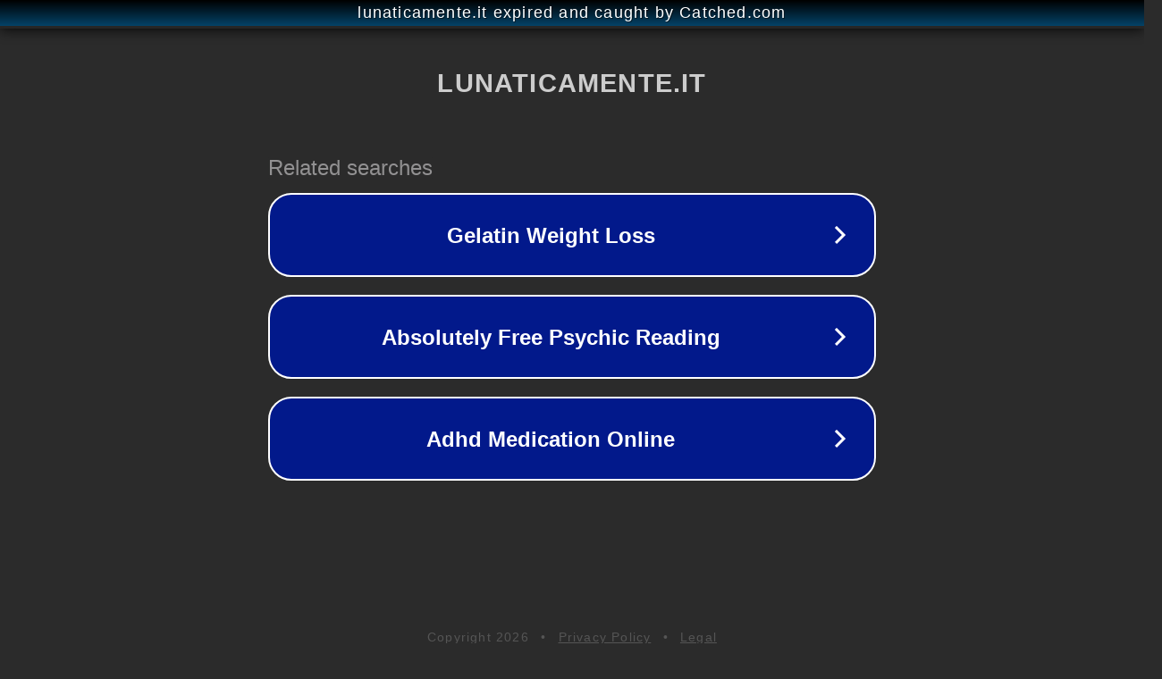

--- FILE ---
content_type: text/html; charset=utf-8
request_url: https://www.lunaticamente.it/tag/arcaniminori/
body_size: 1082
content:
<!doctype html>
<html data-adblockkey="MFwwDQYJKoZIhvcNAQEBBQADSwAwSAJBANDrp2lz7AOmADaN8tA50LsWcjLFyQFcb/P2Txc58oYOeILb3vBw7J6f4pamkAQVSQuqYsKx3YzdUHCvbVZvFUsCAwEAAQ==_Zwze/TAU5lZbFPI4LzqKudUwUSn9V7rQEsRJoVfe5C4SZNtD+0OdQIPYl5rtHkw6DK4rp1FQbEWYdiTDgeB8PA==" lang="en" style="background: #2B2B2B;">
<head>
    <meta charset="utf-8">
    <meta name="viewport" content="width=device-width, initial-scale=1">
    <link rel="icon" href="[data-uri]">
    <link rel="preconnect" href="https://www.google.com" crossorigin>
</head>
<body>
<div id="target" style="opacity: 0"></div>
<script>window.park = "[base64]";</script>
<script src="/bqDmDzUqs.js"></script>
</body>
</html>
